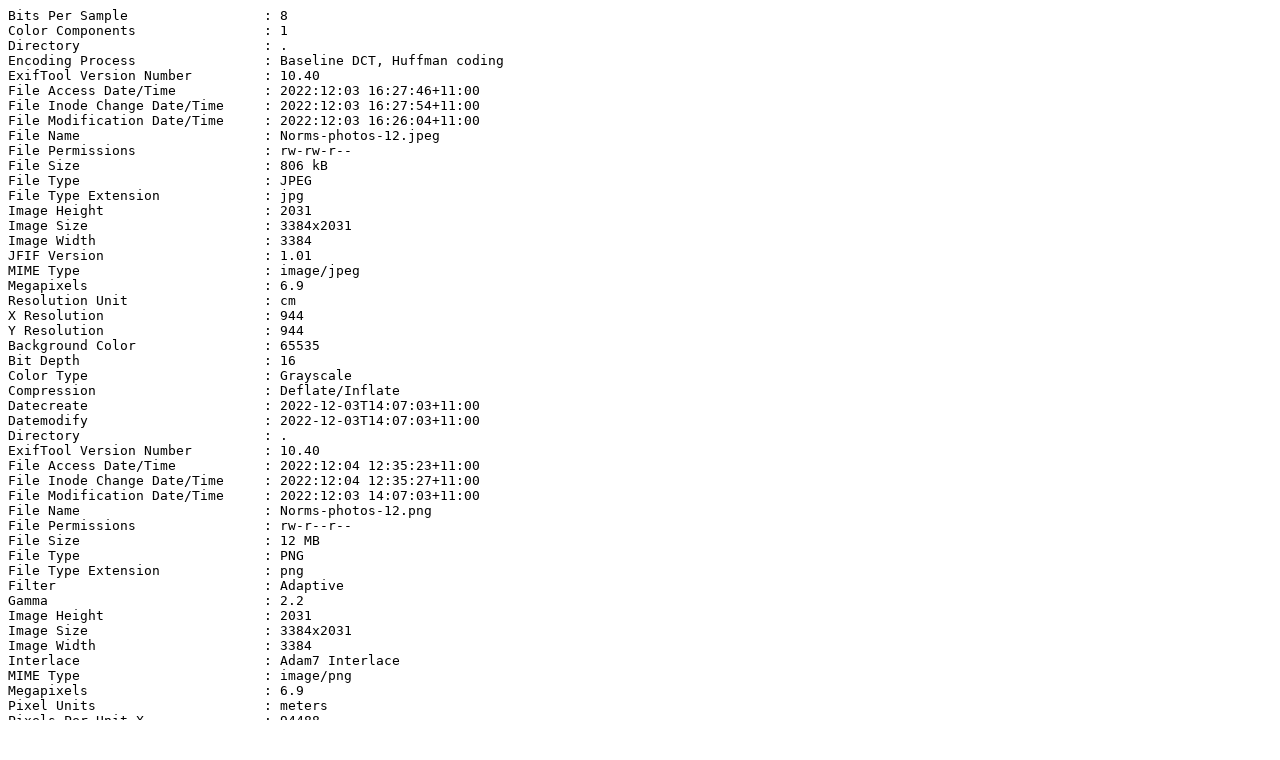

--- FILE ---
content_type: text/plain
request_url: http://www.lemis.com/grog/Photos/20221203/Norms-photos-12.exif
body_size: 2349
content:
Bits Per Sample                 : 8
Color Components                : 1
Directory                       : .
Encoding Process                : Baseline DCT, Huffman coding
ExifTool Version Number         : 10.40
File Access Date/Time           : 2022:12:03 16:27:46+11:00
File Inode Change Date/Time     : 2022:12:03 16:27:54+11:00
File Modification Date/Time     : 2022:12:03 16:26:04+11:00
File Name                       : Norms-photos-12.jpeg
File Permissions                : rw-rw-r--
File Size                       : 806 kB
File Type                       : JPEG
File Type Extension             : jpg
Image Height                    : 2031
Image Size                      : 3384x2031
Image Width                     : 3384
JFIF Version                    : 1.01
MIME Type                       : image/jpeg
Megapixels                      : 6.9
Resolution Unit                 : cm
X Resolution                    : 944
Y Resolution                    : 944
Background Color                : 65535
Bit Depth                       : 16
Color Type                      : Grayscale
Compression                     : Deflate/Inflate
Datecreate                      : 2022-12-03T14:07:03+11:00
Datemodify                      : 2022-12-03T14:07:03+11:00
Directory                       : .
ExifTool Version Number         : 10.40
File Access Date/Time           : 2022:12:04 12:35:23+11:00
File Inode Change Date/Time     : 2022:12:04 12:35:27+11:00
File Modification Date/Time     : 2022:12:03 14:07:03+11:00
File Name                       : Norms-photos-12.png
File Permissions                : rw-r--r--
File Size                       : 12 MB
File Type                       : PNG
File Type Extension             : png
Filter                          : Adaptive
Gamma                           : 2.2
Image Height                    : 2031
Image Size                      : 3384x2031
Image Width                     : 3384
Interlace                       : Adam7 Interlace
MIME Type                       : image/png
Megapixels                      : 6.9
Pixel Units                     : meters
Pixels Per Unit X               : 94488
Pixels Per Unit Y               : 94488
Tiffalpha                       : unspecified
Tiffendian                      : lsb
Tiffphotometric                 : min-is-black
Tiffrows-per-strip              : 1
